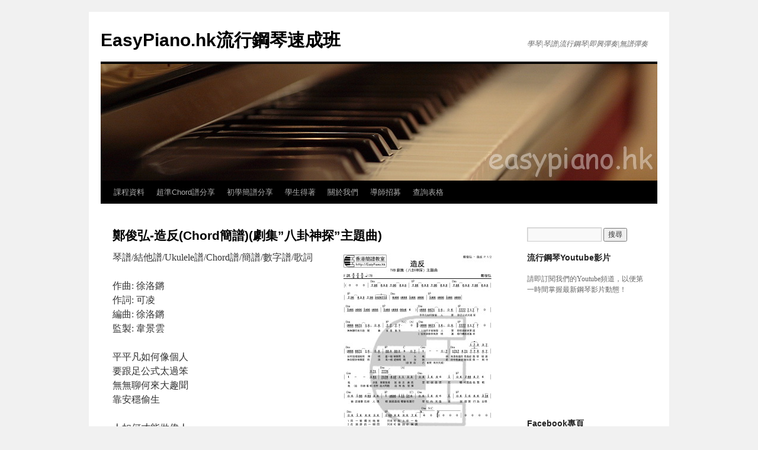

--- FILE ---
content_type: text/html; charset=UTF-8
request_url: https://www.easypiano.hk/%E8%B6%85%E6%BA%96%E7%B0%A1%E8%AD%9C%E4%B8%8B%E8%BC%89/%E5%8A%87%E9%9B%86%E4%B8%BB%E9%A1%8C%E6%9B%B2/%E9%84%AD%E4%BF%8A%E5%BC%98-%E9%80%A0%E5%8F%8D
body_size: 30097
content:
<!DOCTYPE html>
<html lang="zh-TW">
<head>
<meta charset="UTF-8" />
<title>鄭俊弘-造反(Chord簡譜)(劇集&#8221;八卦神探&#8221;主題曲) | EasyPiano.hk流行鋼琴速成班</title>
<link rel="profile" href="http://gmpg.org/xfn/11" />
<link rel="stylesheet" type="text/css" media="all" href="https://www.easypiano.hk/wp-content/themes/twentyten/style.css" />
<link rel="pingback" href="https://www.easypiano.hk/xmlrpc.php" />

<!-- [BEGIN] Metadata added via 'All Meta Tags' plugin by Arthur Gareginyan (https://www.arthurgareginyan.com) -->

<meta name='google-site-verification' content='628rbl5MUYRRcMiq9LB0M4-9Q7ryAZY8dEBlfV-BKtQ' />
<meta name='msvalidate.01' content='2EB41E38B7F582FDFAF147532A1B0508' />
<!-- [END] Metadata added via 'All Meta Tags' plugin by Arthur Gareginyan (https://www.arthurgareginyan.com) -->

<link rel="dns-prefetch" href="//connect.facebook.net" />
<link rel='dns-prefetch' href='//s0.wp.com' />
<link rel='dns-prefetch' href='//secure.gravatar.com' />
<link rel='dns-prefetch' href='//connect.facebook.net' />
<link rel='dns-prefetch' href='//s.w.org' />
<link rel="alternate" type="application/rss+xml" title="訂閱 EasyPiano.hk流行鋼琴速成班 &raquo;" href="https://www.easypiano.hk/feed" />
<link rel="alternate" type="application/rss+xml" title="訂閱 EasyPiano.hk流行鋼琴速成班 &raquo; 迴響" href="https://www.easypiano.hk/comments/feed" />
		<script type="text/javascript">
			window._wpemojiSettings = {"baseUrl":"https:\/\/s.w.org\/images\/core\/emoji\/2.2.1\/72x72\/","ext":".png","svgUrl":"https:\/\/s.w.org\/images\/core\/emoji\/2.2.1\/svg\/","svgExt":".svg","source":{"concatemoji":"https:\/\/www.easypiano.hk\/wp-includes\/js\/wp-emoji-release.min.js?ver=4.7.10"}};
			!function(a,b,c){function d(a){var b,c,d,e,f=String.fromCharCode;if(!k||!k.fillText)return!1;switch(k.clearRect(0,0,j.width,j.height),k.textBaseline="top",k.font="600 32px Arial",a){case"flag":return k.fillText(f(55356,56826,55356,56819),0,0),!(j.toDataURL().length<3e3)&&(k.clearRect(0,0,j.width,j.height),k.fillText(f(55356,57331,65039,8205,55356,57096),0,0),b=j.toDataURL(),k.clearRect(0,0,j.width,j.height),k.fillText(f(55356,57331,55356,57096),0,0),c=j.toDataURL(),b!==c);case"emoji4":return k.fillText(f(55357,56425,55356,57341,8205,55357,56507),0,0),d=j.toDataURL(),k.clearRect(0,0,j.width,j.height),k.fillText(f(55357,56425,55356,57341,55357,56507),0,0),e=j.toDataURL(),d!==e}return!1}function e(a){var c=b.createElement("script");c.src=a,c.defer=c.type="text/javascript",b.getElementsByTagName("head")[0].appendChild(c)}var f,g,h,i,j=b.createElement("canvas"),k=j.getContext&&j.getContext("2d");for(i=Array("flag","emoji4"),c.supports={everything:!0,everythingExceptFlag:!0},h=0;h<i.length;h++)c.supports[i[h]]=d(i[h]),c.supports.everything=c.supports.everything&&c.supports[i[h]],"flag"!==i[h]&&(c.supports.everythingExceptFlag=c.supports.everythingExceptFlag&&c.supports[i[h]]);c.supports.everythingExceptFlag=c.supports.everythingExceptFlag&&!c.supports.flag,c.DOMReady=!1,c.readyCallback=function(){c.DOMReady=!0},c.supports.everything||(g=function(){c.readyCallback()},b.addEventListener?(b.addEventListener("DOMContentLoaded",g,!1),a.addEventListener("load",g,!1)):(a.attachEvent("onload",g),b.attachEvent("onreadystatechange",function(){"complete"===b.readyState&&c.readyCallback()})),f=c.source||{},f.concatemoji?e(f.concatemoji):f.wpemoji&&f.twemoji&&(e(f.twemoji),e(f.wpemoji)))}(window,document,window._wpemojiSettings);
		</script>
		<style type="text/css">
img.wp-smiley,
img.emoji {
	display: inline !important;
	border: none !important;
	box-shadow: none !important;
	height: 1em !important;
	width: 1em !important;
	margin: 0 .07em !important;
	vertical-align: -0.1em !important;
	background: none !important;
	padding: 0 !important;
}
</style>
<link rel='stylesheet' id='contact-form-7-css'  href='https://www.easypiano.hk/wp-content/plugins/contact-form-7/includes/css/styles.css?ver=4.6' type='text/css' media='all' />
<link rel='stylesheet' id='muki-jqcloud-stylesheet-css'  href='https://www.easypiano.hk/wp-content/plugins/muki-tag-cloud/jqcloud.css?ver=4.7.10' type='text/css' media='all' />
<link rel='stylesheet' id='slb_core-css'  href='https://www.easypiano.hk/wp-content/plugins/simple-lightbox/client/css/app.css?ver=2.6.0' type='text/css' media='all' />
<link rel='stylesheet' id='social-logos-css'  href='https://www.easypiano.hk/wp-content/plugins/jetpack/_inc/social-logos/social-logos.min.css?ver=1' type='text/css' media='all' />
<link rel='stylesheet' id='jetpack_css-css'  href='https://www.easypiano.hk/wp-content/plugins/jetpack/css/jetpack.css?ver=4.4.2' type='text/css' media='all' />
<link rel='stylesheet' id='lightboxStyle-css'  href='https://www.easypiano.hk/wp-content/plugins/lightbox-plus/css/lightweight/colorbox.css?ver=2.7' type='text/css' media='screen' />
<script type='text/javascript' src='https://www.easypiano.hk/wp-includes/js/jquery/jquery.js?ver=1.12.4'></script>
<script type='text/javascript' src='https://www.easypiano.hk/wp-includes/js/jquery/jquery-migrate.min.js?ver=1.4.1'></script>
<script type='text/javascript' src='https://www.easypiano.hk/wp-content/plugins/muki-tag-cloud/jqcloud-1.0.4.wp.min.js?ver=4.7.10'></script>
<link rel='https://api.w.org/' href='https://www.easypiano.hk/wp-json/' />
<link rel="EditURI" type="application/rsd+xml" title="RSD" href="https://www.easypiano.hk/xmlrpc.php?rsd" />
<link rel="wlwmanifest" type="application/wlwmanifest+xml" href="https://www.easypiano.hk/wp-includes/wlwmanifest.xml" /> 
<meta name="generator" content="WordPress 4.7.10" />
<link rel="canonical" href="https://www.easypiano.hk/%e8%b6%85%e6%ba%96%e7%b0%a1%e8%ad%9c%e4%b8%8b%e8%bc%89/%e5%8a%87%e9%9b%86%e4%b8%bb%e9%a1%8c%e6%9b%b2/%e9%84%ad%e4%bf%8a%e5%bc%98-%e9%80%a0%e5%8f%8d" />
<link rel='shortlink' href='https://wp.me/P537zh-mf' />
<link rel="alternate" type="application/json+oembed" href="https://www.easypiano.hk/wp-json/oembed/1.0/embed?url=https%3A%2F%2Fwww.easypiano.hk%2F%25e8%25b6%2585%25e6%25ba%2596%25e7%25b0%25a1%25e8%25ad%259c%25e4%25b8%258b%25e8%25bc%2589%2F%25e5%258a%2587%25e9%259b%2586%25e4%25b8%25bb%25e9%25a1%258c%25e6%259b%25b2%2F%25e9%2584%25ad%25e4%25bf%258a%25e5%25bc%2598-%25e9%2580%25a0%25e5%258f%258d" />
<link rel="alternate" type="text/xml+oembed" href="https://www.easypiano.hk/wp-json/oembed/1.0/embed?url=https%3A%2F%2Fwww.easypiano.hk%2F%25e8%25b6%2585%25e6%25ba%2596%25e7%25b0%25a1%25e8%25ad%259c%25e4%25b8%258b%25e8%25bc%2589%2F%25e5%258a%2587%25e9%259b%2586%25e4%25b8%25bb%25e9%25a1%258c%25e6%259b%25b2%2F%25e9%2584%25ad%25e4%25bf%258a%25e5%25bc%2598-%25e9%2580%25a0%25e5%258f%258d&#038;format=xml" />

<!-- platinum seo pack 1.3.8 -->
<meta name="robots" content="index,follow" />
<meta name="description" content="琴譜/結他譜/Ukulele譜/Chord譜/簡譜/數字譜/歌詞 作曲: 徐洛鏘 作詞: 可凌 編曲: 徐洛鏘 監製:" />
<link rel="canonical" href="https://www.easypiano.hk/%e8%b6%85%e6%ba%96%e7%b0%a1%e8%ad%9c%e4%b8%8b%e8%bc%89/%e5%8a%87%e9%9b%86%e4%b8%bb%e9%a1%8c%e6%9b%b2/%e9%84%ad%e4%bf%8a%e5%bc%98-%e9%80%a0%e5%8f%8d" />
<!-- /platinum one seo pack -->

<link rel='dns-prefetch' href='//v0.wordpress.com'>
<style type='text/css'>img#wpstats{display:none}</style><meta name="title" content="鄭俊弘-造反(Chord簡譜)(劇集&#8221;八卦神探&#8221;主題曲) | EasyPiano.hk流行鋼琴速成班" />
<meta name="description" content="琴譜/結他譜/Ukulele譜/Chord譜/簡譜/數字譜/歌詞 作曲: 徐洛鏘 作詞: 可凌 編曲: 徐洛鏘&hellip;" />
<meta property="og:site_name" content="EasyPiano.hk流行鋼琴速成班" />
<meta property="og:type" content="website" />
<meta property="og:locale" content="zh_TW" />
<meta property="og:url" content="https://www.easypiano.hk/%e8%b6%85%e6%ba%96%e7%b0%a1%e8%ad%9c%e4%b8%8b%e8%bc%89/%e5%8a%87%e9%9b%86%e4%b8%bb%e9%a1%8c%e6%9b%b2/%e9%84%ad%e4%bf%8a%e5%bc%98-%e9%80%a0%e5%8f%8d" />
<meta property="og:title" content="鄭俊弘-造反(Chord簡譜)(劇集&#8221;八卦神探&#8221;主題曲)" />
<meta property="og:description" content="琴譜/結他譜/Ukulele譜/Chord譜/簡譜/數字譜/歌詞 作曲: 徐洛鏘&hellip;" />
<meta property="og:image" content="https://www.easypiano.hk/wp-content/uploads/2015/01/鄭俊弘-造反P.1.jpg" />
<meta property="og:image:width" content="2481" />
<meta property="og:image:height" content="3508" />
<meta property="og:image" content="https://www.easypiano.hk/wp-content/uploads/2015/01/鄭俊弘-造反P.2.jpg" />
<meta property="og:image:width" content="2481" />
<meta property="og:image:height" content="3508" />
<style type="text/css">
.muki_tag_cloud.jqcloud span.w1{font-size:100%;}.muki_tag_cloud.jqcloud span.w2{font-size:120%;}.muki_tag_cloud.jqcloud span.w3{font-size:140%;}.muki_tag_cloud.jqcloud span.w4{font-size:160%;}.muki_tag_cloud.jqcloud span.w5{font-size:180%;}.muki_tag_cloud.jqcloud span.w6{font-size:200%;}.muki_tag_cloud.jqcloud span.w7{font-size:220%;}.muki_tag_cloud.jqcloud span.w8{font-size:240%;}.muki_tag_cloud.jqcloud span.w9{font-size:260%;}.muki_tag_cloud.jqcloud span.w10{font-size:280%;}.muki_tag_cloud.jqcloud span.w11{font-size:300%;}</style>
<link rel="icon" href="https://www.easypiano.hk/wp-content/uploads/2022/03/cropped-Easypiano-Single-Logo-1-32x32.png" sizes="32x32" />
<link rel="icon" href="https://www.easypiano.hk/wp-content/uploads/2022/03/cropped-Easypiano-Single-Logo-1-192x192.png" sizes="192x192" />
<link rel="apple-touch-icon-precomposed" href="https://www.easypiano.hk/wp-content/uploads/2022/03/cropped-Easypiano-Single-Logo-1-180x180.png" />
<meta name="msapplication-TileImage" content="https://www.easypiano.hk/wp-content/uploads/2022/03/cropped-Easypiano-Single-Logo-1-270x270.png" />
</head>

<body class="page-template-default page page-id-1379 page-child parent-pageid-302">
<div id="wrapper" class="hfeed">
	<div id="header">
		<div id="masthead">
			<div id="branding" role="banner">
								<div id="site-title">
					<span>
						<a href="https://www.easypiano.hk/" title="EasyPiano.hk流行鋼琴速成班" rel="home">EasyPiano.hk流行鋼琴速成班</a>
					</span>
				</div>
				<div id="site-description">學琴|琴譜|流行鋼琴|即興彈奏|無譜彈奏</div>

										<img src="https://www.easypiano.hk/wp-content/uploads/2014/06/banner12b.jpg" width="940" height="197" alt="" />
								</div><!-- #branding -->

			<div id="access" role="navigation">
			  				<div class="skip-link screen-reader-text"><a href="#content" title="跳至內容">跳至內容</a></div>
								<div class="menu-header"><ul id="menu-%e5%b8%b8%e8%a6%8f%e7%b5%90%e6%a7%8b" class="menu"><li id="menu-item-3023" class="menu-item menu-item-type-custom menu-item-object-custom menu-item-has-children menu-item-3023"><a>課程資料</a>
<ul class="sub-menu">
	<li id="menu-item-1652" class="menu-item menu-item-type-post_type menu-item-object-page menu-item-1652"><a href="https://www.easypiano.hk/%e8%aa%b2%e7%a8%8b%e8%b3%87%e6%96%99/%e7%b0%a1%e8%ad%9c%e9%80%9f%e6%88%90%e6%b5%81%e8%a1%8c%e9%8b%bc%e7%90%b4%e8%aa%b2%e7%a8%8b">「簡譜速成流行鋼琴」課程</a></li>
</ul>
</li>
<li id="menu-item-3024" class="menu-item menu-item-type-custom menu-item-object-custom menu-item-has-children menu-item-3024"><a>超準Chord譜分享</a>
<ul class="sub-menu">
	<li id="menu-item-599" class="menu-item menu-item-type-post_type menu-item-object-page menu-item-599"><a href="https://www.easypiano.hk/%e8%b6%85%e6%ba%96%e7%b0%a1%e8%ad%9c%e4%b8%8b%e8%bc%89/%e5%b9%b4%e5%ba%a6%e4%b9%8b%e9%81%b8">年度之選</a></li>
	<li id="menu-item-2223" class="menu-item menu-item-type-post_type menu-item-object-page menu-item-2223"><a href="https://www.easypiano.hk/%e8%b6%85%e6%ba%96%e7%b0%a1%e8%ad%9c%e4%b8%8b%e8%bc%89/%e6%87%b7%e8%88%8a%e9%87%91%e6%9b%b2">懷舊金曲</a></li>
	<li id="menu-item-318" class="menu-item menu-item-type-post_type menu-item-object-page current-page-ancestor menu-item-318"><a href="https://www.easypiano.hk/%e8%b6%85%e6%ba%96%e7%b0%a1%e8%ad%9c%e4%b8%8b%e8%bc%89/%e5%8a%87%e9%9b%86%e4%b8%bb%e9%a1%8c%e6%9b%b2">劇集主題曲</a></li>
	<li id="menu-item-2249" class="menu-item menu-item-type-post_type menu-item-object-page menu-item-2249"><a href="https://www.easypiano.hk/%e8%b6%85%e6%ba%96%e7%b0%a1%e8%ad%9c%e4%b8%8b%e8%bc%89/%e5%86%a7%e6%ad%8c%e7%b2%be%e9%81%b8">冧歌精選</a></li>
	<li id="menu-item-2224" class="menu-item menu-item-type-post_type menu-item-object-page menu-item-2224"><a href="https://www.easypiano.hk/%e8%b6%85%e6%ba%96%e7%b0%a1%e8%ad%9c%e4%b8%8b%e8%bc%89/%e4%b8%ad%e5%9c%8b%e5%9c%8b%e6%ad%8c">中國國歌(Chord簡譜)</a></li>
</ul>
</li>
<li id="menu-item-3025" class="menu-item menu-item-type-custom menu-item-object-custom menu-item-has-children menu-item-3025"><a>初學簡譜分享</a>
<ul class="sub-menu">
	<li id="menu-item-2284" class="menu-item menu-item-type-post_type menu-item-object-page menu-item-2284"><a href="https://www.easypiano.hk/%e8%b6%85%e6%98%93%e7%b0%a1%e8%ad%9c%e4%b8%8b%e8%bc%89">流行曲精選</a></li>
	<li id="menu-item-2275" class="menu-item menu-item-type-post_type menu-item-object-page menu-item-2275"><a href="https://www.easypiano.hk/%e8%b6%85%e6%98%93%e7%b0%a1%e8%ad%9c%e4%b8%8b%e8%bc%89/%e5%85%92%e6%ad%8c%e7%b2%be%e9%81%b8-%e8%b6%85%e6%98%93%e7%90%b4%e8%ad%9c">兒歌精選</a></li>
</ul>
</li>
<li id="menu-item-2914" class="menu-item menu-item-type-post_type menu-item-object-page menu-item-2914"><a href="https://www.easypiano.hk/%e5%ad%b8%e7%94%9f%e5%be%97%e8%91%97">學生得著</a></li>
<li id="menu-item-2351" class="menu-item menu-item-type-custom menu-item-object-custom menu-item-has-children menu-item-2351"><a>關於我們</a>
<ul class="sub-menu">
	<li id="menu-item-2347" class="menu-item menu-item-type-custom menu-item-object-custom menu-item-2347"><a href="http://www.easypiano.hk/?p=59">音樂中心簡介</a></li>
	<li id="menu-item-2348" class="menu-item menu-item-type-custom menu-item-object-custom menu-item-2348"><a href="http://www.easypiano.hk/?p=235">創辦導師簡介</a></li>
</ul>
</li>
<li id="menu-item-2853" class="menu-item menu-item-type-post_type menu-item-object-page menu-item-2853"><a href="https://www.easypiano.hk/%e5%b0%8e%e5%b8%ab%e6%8b%9b%e5%8b%9f">導師招募</a></li>
<li id="menu-item-3014" class="menu-item menu-item-type-post_type menu-item-object-page menu-item-3014"><a href="https://www.easypiano.hk/%e6%9f%a5%e8%a9%a2%e8%a1%a8%e6%a0%bc">查詢表格</a></li>
</ul></div>			</div><!-- #access -->
		</div><!-- #masthead -->
	</div><!-- #header -->

	<div id="main">

		<div id="container">
			<div id="content" role="main">

			

				<div id="post-1379" class="post-1379 page type-page status-publish hentry">
											<h1 class="entry-title">鄭俊弘-造反(Chord簡譜)(劇集&#8221;八卦神探&#8221;主題曲)</h1>
					
					<div class="entry-content">
						<p>琴譜/結他譜/Ukulele譜/Chord譜/簡譜/數字譜/歌詞<a href="http://www.easypiano.hk/wp-content/uploads/2015/01/鄭俊弘-造反P.1.jpg" rel="lightbox[1379]" title="鄭俊弘-造反P.1"><img class="alignright size-medium wp-image-1382" src="http://www.easypiano.hk/wp-content/uploads/2015/01/鄭俊弘-造反P.1-250x354.jpg" alt="鄭俊弘-造反P.1" width="250" height="354" srcset="https://www.easypiano.hk/wp-content/uploads/2015/01/鄭俊弘-造反P.1-250x354.jpg 250w, https://www.easypiano.hk/wp-content/uploads/2015/01/鄭俊弘-造反P.1-724x1024.jpg 724w" sizes="(max-width: 250px) 100vw, 250px" /></a></p>
<p>作曲: 徐洛鏘<br />
作詞: 可凌<br />
編曲: 徐洛鏘<br />
監製: 韋景雲</p>
<p>平平凡如何像個人<br />
要跟足公式太過笨<br />
無無聊何來大趣聞<br />
靠安穩偷生</p>
<p>人如何才能做偉人<br />
要思想清晰更要運<br />
如何臨場迎敵佈陣<br />
明星一般傾倒眾生</p>
<p>大概  辦案是我擅長  易過殺戮情場<a href="http://www.easypiano.hk/wp-content/uploads/2015/01/鄭俊弘-造反P.2.jpg" rel="lightbox[1379]" title="鄭俊弘-造反P.2"><img class="alignright size-medium wp-image-1383" src="http://www.easypiano.hk/wp-content/uploads/2015/01/鄭俊弘-造反P.2-250x354.jpg" alt="鄭俊弘-造反P.2" width="250" height="354" srcset="https://www.easypiano.hk/wp-content/uploads/2015/01/鄭俊弘-造反P.2-250x354.jpg 250w, https://www.easypiano.hk/wp-content/uploads/2015/01/鄭俊弘-造反P.2-724x1024.jpg 724w" sizes="(max-width: 250px) 100vw, 250px" /></a><br />
讓我  步進事實現場  就意志擴張</p>
<p>＊ 罪犯就是罪犯  哪可蓋過我雙眼<br />
做足壞事在掉人現眼  面前是我哪會有運行<br />
罪犯尚未造反  就發現行為古怪 ＊<br />
用一餐燭光晚餐  只求可抱上你一晚</p>
<p>從來調查毋用證明<br />
靠機巧觸感更靠命<br />
無從提防惟獨愛情<br />
屏風一般遮掩眼睛</p>
<p>沒錯  是你令我著迷  就似猛藥一劑<br />
(原來自己 最驚 有天失威)<br />
令我  面對越大問題  越有我發揮<br />
(給你都看低)</p>
<p>Repeat ＊</p>
<p>(在揣摩的一瞬間  只求可聽到你稱讚)</p>
<p>Yeah 在今日就造反  我想你看我一眼<br />
儘管日日受別人著眼  但惟獨你看見我就煩<br />
罪犯又在造反  為了全城人驚歎<br />
若果忠奸可以揀  當甚麼你會看一眼</p>
<p>Rap :<br />
(Ah   Yeah   Got Something to Say)</p>
<p>細細個開始  阿sir教你禮義廉恥<br />
講就容易  做落  就知大件事<br />
呢個世界  邊有  絕對既道義<br />
只有名義  政治  銀紙同人事</p>
<p>洗乜講呢啲  有良知  邊有律師<br />
自私  定係無私  根本係同一件事<br />
應該  睇開啲  換個角度同邏輯睇事<br />
一啲一啲  開始  代入呢個故事</p>
<div class="sharedaddy sd-sharing-enabled"><div class="robots-nocontent sd-block sd-social sd-social-official sd-sharing"><h3 class="sd-title">歡迎於您的Facebook讚好我們這一頁Chord簡譜！</h3><div class="sd-content"><ul><li class="share-facebook"><div class="fb-share-button" data-href="https://www.easypiano.hk/%e8%b6%85%e6%ba%96%e7%b0%a1%e8%ad%9c%e4%b8%8b%e8%bc%89/%e5%8a%87%e9%9b%86%e4%b8%bb%e9%a1%8c%e6%9b%b2/%e9%84%ad%e4%bf%8a%e5%bc%98-%e9%80%a0%e5%8f%8d" data-layout="button_count"></div></li><li class="share-end"></li></ul></div></div></div>																	</div><!-- .entry-content -->
				</div><!-- #post-## -->

				
			<div id="comments">




</div><!-- #comments -->


			</div><!-- #content -->
		</div><!-- #container -->


		<div id="primary" class="widget-area" role="complementary">
			<ul class="xoxo">

<li id="search-2" class="widget-container widget_search"><form role="search" method="get" id="searchform" class="searchform" action="https://www.easypiano.hk/">
				<div>
					<label class="screen-reader-text" for="s">搜尋：</label>
					<input type="text" value="" name="s" id="s" />
					<input type="submit" id="searchsubmit" value="搜尋" />
				</div>
			</form></li>			</ul>
		</div><!-- #primary .widget-area -->


		<div id="secondary" class="widget-area" role="complementary">
			<ul class="xoxo">
				<li id="text-10" class="widget-container widget_text"><h3 class="widget-title">流行鋼琴Youtube影片</h3>			<div class="textwidget"><p><script src="https://apis.google.com/js/platform.js"></script></p>
<div class="g-ytsubscribe" data-channelid="UCJ5OQu_rydwpSuTXvGF9rbw" data-layout="full" data-count="default"></div>
<p>請即訂閱我們的Youtube頻道，以便第一時間掌握最新鋼琴影片動態！</p>
</div>
		</li><li id="smart-youtube-2" class="widget-container smart-youtube"><h3 class="widget-title"></h3><span class="youtube"><iframe title="YouTube video player" class="youtube-player" type="text/html" width="200" height="167" src="//www.youtube.com/embed/_3VzAhJfRpM?wmode=transparent&amp;fs=1&amp;hl=en&amp;showsearch=1&amp;rel=0&amp;theme=dark" frameborder="0" allowfullscreen></iframe></span></li><li id="text-3" class="widget-container widget_text"><h3 class="widget-title">Facebook專頁</h3>			<div class="textwidget"><p>請即讚好我們的Facebook專頁，<br />
以獲得最新流行曲Chord簡譜資訊！</p>
</div>
		</li><li id="text-2" class="widget-container widget_text">			<div class="textwidget"><div class="fb-like-box" data-href="https://www.facebook.com/easypianohk" data-width="210" data-layout="standard" data-action="like" data-show-faces="true" data-header="true" data-stream="false" data-show-border="true" data-share="true"></div></div>
		</li><li id="text-9" class="widget-container widget_text"><h3 class="widget-title">熱門排行榜 Hot!!</h3>			<div class="textwidget"><a href = "http://goo.gl/eXIya6" target="_blank">成人學鋼琴</a>、<a href = "http://goo.gl/eXIya6" target="_blank">鋼琴課程</a>、<a href = "http://goo.gl/eXIya6" target="_blank">流行鋼琴</a>、<a href = "http://goo.gl/qSFOl5" target="_blank">流行數碼鋼琴速成班</a>、<a href = "http://goo.gl/Bje1Cu" target="_blank">即興彈奏法</a>、<a href = "http://goo.gl/Bje1Cu" target="_blank">無譜彈奏法</a>、<a href = "http://goo.gl/aDaS2o" target="_blank">鋼琴導師</a>

</div>
		</li>			</ul>
		</div><!-- #secondary .widget-area -->

	</div><!-- #main -->

	<div id="footer" role="contentinfo">
		<div id="colophon">



			<div id="footer-widget-area" role="complementary">

				<div id="first" class="widget-area">
					<ul class="xoxo">
						<li id="text-7" class="widget-container widget_text"><h3 class="widget-title">版權所有 © 2022 EasyPiano.hk</h3>			<div class="textwidget"><p>流行鋼琴教學中心：荔枝角</p>
<p>|成人鋼琴|無譜彈奏|自學鋼琴|<br />
|即興鋼琴|婚禮伴奏|技巧教學|<br />
|鋼琴老師|教會司琴|鋼琴導師|<br />
|一對一速成教學|私人個別教授‎|</p>
</div>
		</li>					</ul>
				</div><!-- #first .widget-area -->

				<div id="second" class="widget-area">
					<ul class="xoxo">
						<li id="nav_menu-3" class="widget-container widget_nav_menu"><h3 class="widget-title">流行鋼琴Chord琴譜下載</h3><div class="menu-%e7%b0%a1%e8%ad%9c%e9%81%b8%e5%96%ae-container"><ul id="menu-%e7%b0%a1%e8%ad%9c%e9%81%b8%e5%96%ae" class="menu"><li id="menu-item-2152" class="menu-item menu-item-type-post_type menu-item-object-page current-page-ancestor menu-item-2152"><a href="https://www.easypiano.hk/%e8%b6%85%e6%ba%96%e7%b0%a1%e8%ad%9c%e4%b8%8b%e8%bc%89/%e5%8a%87%e9%9b%86%e4%b8%bb%e9%a1%8c%e6%9b%b2">劇集主題曲</a></li>
<li id="menu-item-2153" class="menu-item menu-item-type-post_type menu-item-object-page menu-item-2153"><a href="https://www.easypiano.hk/%e8%b6%85%e6%ba%96%e7%b0%a1%e8%ad%9c%e4%b8%8b%e8%bc%89/%e5%b9%b4%e5%ba%a6%e4%b9%8b%e9%81%b8">年度之選</a></li>
<li id="menu-item-2154" class="menu-item menu-item-type-post_type menu-item-object-page menu-item-2154"><a href="https://www.easypiano.hk/%e8%b6%85%e6%ba%96%e7%b0%a1%e8%ad%9c%e4%b8%8b%e8%bc%89/%e5%86%a7%e6%ad%8c%e7%b2%be%e9%81%b8">冧歌精選</a></li>
<li id="menu-item-2155" class="menu-item menu-item-type-post_type menu-item-object-page menu-item-2155"><a href="https://www.easypiano.hk/%e8%b6%85%e6%ba%96%e7%b0%a1%e8%ad%9c%e4%b8%8b%e8%bc%89/%e6%87%b7%e8%88%8a%e9%87%91%e6%9b%b2">懷舊金曲</a></li>
</ul></div></li>					</ul>
				</div><!-- #second .widget-area -->

				<div id="third" class="widget-area">
					<ul class="xoxo">
						<li id="nav_menu-4" class="widget-container widget_nav_menu"><h3 class="widget-title">流行鋼琴知識分享</h3><div class="menu-%e7%9f%a5%e8%ad%98%e9%81%b8%e5%96%ae-container"><ul id="menu-%e7%9f%a5%e8%ad%98%e9%81%b8%e5%96%ae" class="menu"><li id="menu-item-2157" class="menu-item menu-item-type-post_type menu-item-object-page menu-item-2157"><a href="https://www.easypiano.hk/%e5%8d%b3%e8%88%88%e7%a4%ba%e7%af%84">即興彈奏示範</a></li>
<li id="menu-item-2156" class="menu-item menu-item-type-post_type menu-item-object-page menu-item-2156"><a href="https://www.easypiano.hk/%e6%a8%82%e7%90%86%e5%88%86%e4%ba%ab">簡譜樂理分享</a></li>
</ul></div></li>					</ul>
				</div><!-- #third .widget-area -->

				<div id="fourth" class="widget-area">
					<ul class="xoxo">
						<li id="nav_menu-2" class="widget-container widget_nav_menu"><h3 class="widget-title">流行鋼琴即興彈奏課程</h3><div class="menu-%e8%aa%b2%e7%a8%8b%e9%81%b8%e5%96%ae-container"><ul id="menu-%e8%aa%b2%e7%a8%8b%e9%81%b8%e5%96%ae" class="menu"><li id="menu-item-2150" class="menu-item menu-item-type-post_type menu-item-object-page menu-item-2150"><a href="https://www.easypiano.hk/%e8%aa%b2%e7%a8%8b%e8%b3%87%e6%96%99/%e7%b0%a1%e8%ad%9c%e9%80%9f%e6%88%90%e6%b5%81%e8%a1%8c%e9%8b%bc%e7%90%b4%e8%aa%b2%e7%a8%8b">「簡譜速成流行鋼琴」課程</a></li>
<li id="menu-item-2151" class="menu-item menu-item-type-post_type menu-item-object-page menu-item-2151"><a href="https://www.easypiano.hk/%e8%aa%b2%e7%a8%8b%e8%b3%87%e6%96%99/live-band%e8%87%aa%e5%8b%95%e4%bc%b4%e5%a5%8f">「Live Band自動伴奏」課程</a></li>
</ul></div></li>					</ul>
				</div><!-- #fourth .widget-area -->

			</div><!-- #footer-widget-area -->

			<div id="site-info">
				
			</div><!-- #site-info -->

			<div id="site-generator">
								
			</div><!-- #site-generator -->

		</div><!-- #colophon -->
	</div><!-- #footer -->

</div><!-- #wrapper -->


    <!-- GA-Code -->
    <script>
    	(function(i,s,o,g,r,a,m){i['GoogleAnalyticsObject']=r;i[r]=i[r]||function(){
    			(i[r].q=i[r].q||[]).push(arguments)},i[r].l=1*new Date();a=s.createElement(o),
    		m=s.getElementsByTagName(o)[0];a.async=1;a.src=g;m.parentNode.insertBefore(a,m)
    	})(window,document,'script','//www.google-analytics.com/analytics.js','ga');

    	ga('create', 'UA-81248903-2', 'auto');
    	ga('send', 'pageview');

    </script>

		<div style="display:none">
	</div>
<div id="fb-root"></div>
			<script>(function(d, s, id) { var js, fjs = d.getElementsByTagName(s)[0]; if (d.getElementById(id)) return; js = d.createElement(s); js.id = id; js.src = 'https://connect.facebook.net/zh_TW/sdk.js#xfbml=1&appId=249643311490&version=v2.3'; fjs.parentNode.insertBefore(js, fjs); }(document, 'script', 'facebook-jssdk'));</script>
			<script>
			jQuery( document.body ).on( 'post-load', function() {
				if ( 'undefined' !== typeof FB ) {
					FB.XFBML.parse();
				}
			} );
			</script>
			<!-- Lightbox Plus Colorbox v2.7/1.5.9 - 2013.01.24 - Message: 0-->
<script type="text/javascript">
jQuery(document).ready(function($){
  $("a[rel*=lightbox]").colorbox({initialWidth:"30%",initialHeight:"30%",maxWidth:"90%",maxHeight:"90%",opacity:0.8});
});
</script>
<script type='text/javascript' src='https://www.easypiano.hk/wp-includes/js/comment-reply.min.js?ver=4.7.10'></script>
<script type='text/javascript' src='https://www.easypiano.hk/wp-content/plugins/contact-form-7/includes/js/jquery.form.min.js?ver=3.51.0-2014.06.20'></script>
<script type='text/javascript'>
/* <![CDATA[ */
var _wpcf7 = {"recaptcha":{"messages":{"empty":"Please verify that you are not a robot."}}};
/* ]]> */
</script>
<script type='text/javascript' src='https://www.easypiano.hk/wp-content/plugins/contact-form-7/includes/js/scripts.js?ver=4.6'></script>
<script type='text/javascript' src='https://s0.wp.com/wp-content/js/devicepx-jetpack.js?ver=202604'></script>
<script type='text/javascript' src='https://secure.gravatar.com/js/gprofiles.js?ver=2026Janaa'></script>
<script type='text/javascript'>
/* <![CDATA[ */
var WPGroHo = {"my_hash":""};
/* ]]> */
</script>
<script type='text/javascript' src='https://www.easypiano.hk/wp-content/plugins/jetpack/modules/wpgroho.js?ver=4.7.10'></script>
<script type='text/javascript'>
/* <![CDATA[ */
var FB_WP=FB_WP||{};FB_WP.queue={_methods:[],flushed:false,add:function(fn){FB_WP.queue.flushed?fn():FB_WP.queue._methods.push(fn)},flush:function(){for(var fn;fn=FB_WP.queue._methods.shift();){fn()}FB_WP.queue.flushed=true}};window.fbAsyncInit=function(){FB.init({"xfbml":true});if(FB_WP && FB_WP.queue && FB_WP.queue.flush){FB_WP.queue.flush()}}
/* ]]> */
</script>
<script type="text/javascript">(function(d,s,id){var js,fjs=d.getElementsByTagName(s)[0];if(d.getElementById(id)){return}js=d.createElement(s);js.id=id;js.src="https:\/\/connect.facebook.net\/zh_TW\/all.js";fjs.parentNode.insertBefore(js,fjs)}(document,"script","facebook-jssdk"));</script>
<script type='text/javascript' src='https://www.easypiano.hk/wp-content/plugins/lightbox-plus/js/jquery.colorbox.1.5.9.js?ver=1.5.9'></script>
<script type='text/javascript' src='https://www.easypiano.hk/wp-includes/js/wp-embed.min.js?ver=4.7.10'></script>
<script type='text/javascript'>
/* <![CDATA[ */
var sharing_js_options = {"lang":"en","counts":"1"};
/* ]]> */
</script>
<script type='text/javascript' src='https://www.easypiano.hk/wp-content/plugins/jetpack/modules/sharedaddy/sharing.js?ver=4.4.2'></script>
<script type='text/javascript'>
var windowOpen;
			jQuery( document.body ).on( 'click', 'a.share-facebook', function() {
				// If there's another sharing window open, close it.
				if ( 'undefined' !== typeof windowOpen ) {
					windowOpen.close();
				}
				windowOpen = window.open( jQuery( this ).attr( 'href' ), 'wpcomfacebook', 'menubar=1,resizable=1,width=600,height=400' );
				return false;
			});
</script>
<div id="fb-root"></div><script type="text/javascript" id="slb_context">/* <![CDATA[ */if ( !!window.jQuery ) {(function($){$(document).ready(function(){if ( !!window.SLB ) { {$.extend(SLB, {"context":["public","user_guest"]});} }})})(jQuery);}/* ]]> */</script>
<script type="text/javascript">
jQuery(function($){
var word_list = {"mukitagcloud-1":[]};
	$('#muki_tag_cloud_mukitagcloud-1').empty().jQCloud(word_list["mukitagcloud-1"]);
})
</script><script type='text/javascript' src='https://stats.wp.com/e-202604.js' async defer></script>
<script type='text/javascript'>
	_stq = window._stq || [];
	_stq.push([ 'view', {v:'ext',j:'1:4.4.2',blog:'74625759',post:'1379',tz:'8',srv:'www.easypiano.hk'} ]);
	_stq.push([ 'clickTrackerInit', '74625759', '1379' ]);
</script>
</body>
</html>


--- FILE ---
content_type: text/html; charset=utf-8
request_url: https://accounts.google.com/o/oauth2/postmessageRelay?parent=https%3A%2F%2Fwww.easypiano.hk&jsh=m%3B%2F_%2Fscs%2Fabc-static%2F_%2Fjs%2Fk%3Dgapi.lb.en.2kN9-TZiXrM.O%2Fd%3D1%2Frs%3DAHpOoo_B4hu0FeWRuWHfxnZ3V0WubwN7Qw%2Fm%3D__features__
body_size: 161
content:
<!DOCTYPE html><html><head><title></title><meta http-equiv="content-type" content="text/html; charset=utf-8"><meta http-equiv="X-UA-Compatible" content="IE=edge"><meta name="viewport" content="width=device-width, initial-scale=1, minimum-scale=1, maximum-scale=1, user-scalable=0"><script src='https://ssl.gstatic.com/accounts/o/2580342461-postmessagerelay.js' nonce="kpPgsOURnxy5OqKkinYyTQ"></script></head><body><script type="text/javascript" src="https://apis.google.com/js/rpc:shindig_random.js?onload=init" nonce="kpPgsOURnxy5OqKkinYyTQ"></script></body></html>